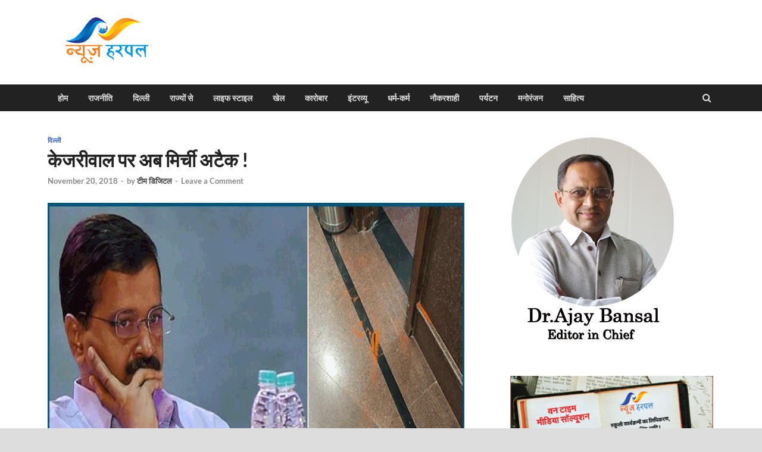

--- FILE ---
content_type: text/html; charset=UTF-8
request_url: https://www.newsharpal.in/chilli-attack-on-arvind-kejriwal/
body_size: 20429
content:
<!DOCTYPE html>
<html lang="en-US" itemscope itemtype="https://schema.org/BlogPosting">
<head>
<meta charset="UTF-8">
<meta name="viewport" content="width=device-width, initial-scale=1">
<link rel="profile" href="http://gmpg.org/xfn/11">

<title>केजरीवाल पर अब मिर्ची अटैक ! &#8211; News Harpal</title>
<meta name='robots' content='max-image-preview:large' />
<link rel='dns-prefetch' href='//static.addtoany.com' />
<link rel='dns-prefetch' href='//s.w.org' />
<link rel="alternate" type="application/rss+xml" title="News Harpal &raquo; Feed" href="https://www.newsharpal.in/feed/" />
<link rel="alternate" type="application/rss+xml" title="News Harpal &raquo; Comments Feed" href="https://www.newsharpal.in/comments/feed/" />
<link rel="alternate" type="application/rss+xml" title="News Harpal &raquo; केजरीवाल पर अब मिर्ची अटैक ! Comments Feed" href="https://www.newsharpal.in/chilli-attack-on-arvind-kejriwal/feed/" />
<script type="text/javascript">
window._wpemojiSettings = {"baseUrl":"https:\/\/s.w.org\/images\/core\/emoji\/14.0.0\/72x72\/","ext":".png","svgUrl":"https:\/\/s.w.org\/images\/core\/emoji\/14.0.0\/svg\/","svgExt":".svg","source":{"concatemoji":"https:\/\/www.newsharpal.in\/wp-includes\/js\/wp-emoji-release.min.js?ver=6.0.2"}};
/*! This file is auto-generated */
!function(e,a,t){var n,r,o,i=a.createElement("canvas"),p=i.getContext&&i.getContext("2d");function s(e,t){var a=String.fromCharCode,e=(p.clearRect(0,0,i.width,i.height),p.fillText(a.apply(this,e),0,0),i.toDataURL());return p.clearRect(0,0,i.width,i.height),p.fillText(a.apply(this,t),0,0),e===i.toDataURL()}function c(e){var t=a.createElement("script");t.src=e,t.defer=t.type="text/javascript",a.getElementsByTagName("head")[0].appendChild(t)}for(o=Array("flag","emoji"),t.supports={everything:!0,everythingExceptFlag:!0},r=0;r<o.length;r++)t.supports[o[r]]=function(e){if(!p||!p.fillText)return!1;switch(p.textBaseline="top",p.font="600 32px Arial",e){case"flag":return s([127987,65039,8205,9895,65039],[127987,65039,8203,9895,65039])?!1:!s([55356,56826,55356,56819],[55356,56826,8203,55356,56819])&&!s([55356,57332,56128,56423,56128,56418,56128,56421,56128,56430,56128,56423,56128,56447],[55356,57332,8203,56128,56423,8203,56128,56418,8203,56128,56421,8203,56128,56430,8203,56128,56423,8203,56128,56447]);case"emoji":return!s([129777,127995,8205,129778,127999],[129777,127995,8203,129778,127999])}return!1}(o[r]),t.supports.everything=t.supports.everything&&t.supports[o[r]],"flag"!==o[r]&&(t.supports.everythingExceptFlag=t.supports.everythingExceptFlag&&t.supports[o[r]]);t.supports.everythingExceptFlag=t.supports.everythingExceptFlag&&!t.supports.flag,t.DOMReady=!1,t.readyCallback=function(){t.DOMReady=!0},t.supports.everything||(n=function(){t.readyCallback()},a.addEventListener?(a.addEventListener("DOMContentLoaded",n,!1),e.addEventListener("load",n,!1)):(e.attachEvent("onload",n),a.attachEvent("onreadystatechange",function(){"complete"===a.readyState&&t.readyCallback()})),(e=t.source||{}).concatemoji?c(e.concatemoji):e.wpemoji&&e.twemoji&&(c(e.twemoji),c(e.wpemoji)))}(window,document,window._wpemojiSettings);
</script>
<style type="text/css">
img.wp-smiley,
img.emoji {
	display: inline !important;
	border: none !important;
	box-shadow: none !important;
	height: 1em !important;
	width: 1em !important;
	margin: 0 0.07em !important;
	vertical-align: -0.1em !important;
	background: none !important;
	padding: 0 !important;
}
</style>
	<link rel='stylesheet' id='wp-block-library-css'  href='https://www.newsharpal.in/wp-includes/css/dist/block-library/style.min.css?ver=6.0.2' type='text/css' media='all' />
<style id='wp-block-library-theme-inline-css' type='text/css'>
.wp-block-audio figcaption{color:#555;font-size:13px;text-align:center}.is-dark-theme .wp-block-audio figcaption{color:hsla(0,0%,100%,.65)}.wp-block-code{border:1px solid #ccc;border-radius:4px;font-family:Menlo,Consolas,monaco,monospace;padding:.8em 1em}.wp-block-embed figcaption{color:#555;font-size:13px;text-align:center}.is-dark-theme .wp-block-embed figcaption{color:hsla(0,0%,100%,.65)}.blocks-gallery-caption{color:#555;font-size:13px;text-align:center}.is-dark-theme .blocks-gallery-caption{color:hsla(0,0%,100%,.65)}.wp-block-image figcaption{color:#555;font-size:13px;text-align:center}.is-dark-theme .wp-block-image figcaption{color:hsla(0,0%,100%,.65)}.wp-block-pullquote{border-top:4px solid;border-bottom:4px solid;margin-bottom:1.75em;color:currentColor}.wp-block-pullquote__citation,.wp-block-pullquote cite,.wp-block-pullquote footer{color:currentColor;text-transform:uppercase;font-size:.8125em;font-style:normal}.wp-block-quote{border-left:.25em solid;margin:0 0 1.75em;padding-left:1em}.wp-block-quote cite,.wp-block-quote footer{color:currentColor;font-size:.8125em;position:relative;font-style:normal}.wp-block-quote.has-text-align-right{border-left:none;border-right:.25em solid;padding-left:0;padding-right:1em}.wp-block-quote.has-text-align-center{border:none;padding-left:0}.wp-block-quote.is-large,.wp-block-quote.is-style-large,.wp-block-quote.is-style-plain{border:none}.wp-block-search .wp-block-search__label{font-weight:700}:where(.wp-block-group.has-background){padding:1.25em 2.375em}.wp-block-separator.has-css-opacity{opacity:.4}.wp-block-separator{border:none;border-bottom:2px solid;margin-left:auto;margin-right:auto}.wp-block-separator.has-alpha-channel-opacity{opacity:1}.wp-block-separator:not(.is-style-wide):not(.is-style-dots){width:100px}.wp-block-separator.has-background:not(.is-style-dots){border-bottom:none;height:1px}.wp-block-separator.has-background:not(.is-style-wide):not(.is-style-dots){height:2px}.wp-block-table thead{border-bottom:3px solid}.wp-block-table tfoot{border-top:3px solid}.wp-block-table td,.wp-block-table th{padding:.5em;border:1px solid;word-break:normal}.wp-block-table figcaption{color:#555;font-size:13px;text-align:center}.is-dark-theme .wp-block-table figcaption{color:hsla(0,0%,100%,.65)}.wp-block-video figcaption{color:#555;font-size:13px;text-align:center}.is-dark-theme .wp-block-video figcaption{color:hsla(0,0%,100%,.65)}.wp-block-template-part.has-background{padding:1.25em 2.375em;margin-top:0;margin-bottom:0}
</style>
<style id='global-styles-inline-css' type='text/css'>
body{--wp--preset--color--black: #000000;--wp--preset--color--cyan-bluish-gray: #abb8c3;--wp--preset--color--white: #ffffff;--wp--preset--color--pale-pink: #f78da7;--wp--preset--color--vivid-red: #cf2e2e;--wp--preset--color--luminous-vivid-orange: #ff6900;--wp--preset--color--luminous-vivid-amber: #fcb900;--wp--preset--color--light-green-cyan: #7bdcb5;--wp--preset--color--vivid-green-cyan: #00d084;--wp--preset--color--pale-cyan-blue: #8ed1fc;--wp--preset--color--vivid-cyan-blue: #0693e3;--wp--preset--color--vivid-purple: #9b51e0;--wp--preset--gradient--vivid-cyan-blue-to-vivid-purple: linear-gradient(135deg,rgba(6,147,227,1) 0%,rgb(155,81,224) 100%);--wp--preset--gradient--light-green-cyan-to-vivid-green-cyan: linear-gradient(135deg,rgb(122,220,180) 0%,rgb(0,208,130) 100%);--wp--preset--gradient--luminous-vivid-amber-to-luminous-vivid-orange: linear-gradient(135deg,rgba(252,185,0,1) 0%,rgba(255,105,0,1) 100%);--wp--preset--gradient--luminous-vivid-orange-to-vivid-red: linear-gradient(135deg,rgba(255,105,0,1) 0%,rgb(207,46,46) 100%);--wp--preset--gradient--very-light-gray-to-cyan-bluish-gray: linear-gradient(135deg,rgb(238,238,238) 0%,rgb(169,184,195) 100%);--wp--preset--gradient--cool-to-warm-spectrum: linear-gradient(135deg,rgb(74,234,220) 0%,rgb(151,120,209) 20%,rgb(207,42,186) 40%,rgb(238,44,130) 60%,rgb(251,105,98) 80%,rgb(254,248,76) 100%);--wp--preset--gradient--blush-light-purple: linear-gradient(135deg,rgb(255,206,236) 0%,rgb(152,150,240) 100%);--wp--preset--gradient--blush-bordeaux: linear-gradient(135deg,rgb(254,205,165) 0%,rgb(254,45,45) 50%,rgb(107,0,62) 100%);--wp--preset--gradient--luminous-dusk: linear-gradient(135deg,rgb(255,203,112) 0%,rgb(199,81,192) 50%,rgb(65,88,208) 100%);--wp--preset--gradient--pale-ocean: linear-gradient(135deg,rgb(255,245,203) 0%,rgb(182,227,212) 50%,rgb(51,167,181) 100%);--wp--preset--gradient--electric-grass: linear-gradient(135deg,rgb(202,248,128) 0%,rgb(113,206,126) 100%);--wp--preset--gradient--midnight: linear-gradient(135deg,rgb(2,3,129) 0%,rgb(40,116,252) 100%);--wp--preset--duotone--dark-grayscale: url('#wp-duotone-dark-grayscale');--wp--preset--duotone--grayscale: url('#wp-duotone-grayscale');--wp--preset--duotone--purple-yellow: url('#wp-duotone-purple-yellow');--wp--preset--duotone--blue-red: url('#wp-duotone-blue-red');--wp--preset--duotone--midnight: url('#wp-duotone-midnight');--wp--preset--duotone--magenta-yellow: url('#wp-duotone-magenta-yellow');--wp--preset--duotone--purple-green: url('#wp-duotone-purple-green');--wp--preset--duotone--blue-orange: url('#wp-duotone-blue-orange');--wp--preset--font-size--small: 13px;--wp--preset--font-size--medium: 20px;--wp--preset--font-size--large: 36px;--wp--preset--font-size--x-large: 42px;}.has-black-color{color: var(--wp--preset--color--black) !important;}.has-cyan-bluish-gray-color{color: var(--wp--preset--color--cyan-bluish-gray) !important;}.has-white-color{color: var(--wp--preset--color--white) !important;}.has-pale-pink-color{color: var(--wp--preset--color--pale-pink) !important;}.has-vivid-red-color{color: var(--wp--preset--color--vivid-red) !important;}.has-luminous-vivid-orange-color{color: var(--wp--preset--color--luminous-vivid-orange) !important;}.has-luminous-vivid-amber-color{color: var(--wp--preset--color--luminous-vivid-amber) !important;}.has-light-green-cyan-color{color: var(--wp--preset--color--light-green-cyan) !important;}.has-vivid-green-cyan-color{color: var(--wp--preset--color--vivid-green-cyan) !important;}.has-pale-cyan-blue-color{color: var(--wp--preset--color--pale-cyan-blue) !important;}.has-vivid-cyan-blue-color{color: var(--wp--preset--color--vivid-cyan-blue) !important;}.has-vivid-purple-color{color: var(--wp--preset--color--vivid-purple) !important;}.has-black-background-color{background-color: var(--wp--preset--color--black) !important;}.has-cyan-bluish-gray-background-color{background-color: var(--wp--preset--color--cyan-bluish-gray) !important;}.has-white-background-color{background-color: var(--wp--preset--color--white) !important;}.has-pale-pink-background-color{background-color: var(--wp--preset--color--pale-pink) !important;}.has-vivid-red-background-color{background-color: var(--wp--preset--color--vivid-red) !important;}.has-luminous-vivid-orange-background-color{background-color: var(--wp--preset--color--luminous-vivid-orange) !important;}.has-luminous-vivid-amber-background-color{background-color: var(--wp--preset--color--luminous-vivid-amber) !important;}.has-light-green-cyan-background-color{background-color: var(--wp--preset--color--light-green-cyan) !important;}.has-vivid-green-cyan-background-color{background-color: var(--wp--preset--color--vivid-green-cyan) !important;}.has-pale-cyan-blue-background-color{background-color: var(--wp--preset--color--pale-cyan-blue) !important;}.has-vivid-cyan-blue-background-color{background-color: var(--wp--preset--color--vivid-cyan-blue) !important;}.has-vivid-purple-background-color{background-color: var(--wp--preset--color--vivid-purple) !important;}.has-black-border-color{border-color: var(--wp--preset--color--black) !important;}.has-cyan-bluish-gray-border-color{border-color: var(--wp--preset--color--cyan-bluish-gray) !important;}.has-white-border-color{border-color: var(--wp--preset--color--white) !important;}.has-pale-pink-border-color{border-color: var(--wp--preset--color--pale-pink) !important;}.has-vivid-red-border-color{border-color: var(--wp--preset--color--vivid-red) !important;}.has-luminous-vivid-orange-border-color{border-color: var(--wp--preset--color--luminous-vivid-orange) !important;}.has-luminous-vivid-amber-border-color{border-color: var(--wp--preset--color--luminous-vivid-amber) !important;}.has-light-green-cyan-border-color{border-color: var(--wp--preset--color--light-green-cyan) !important;}.has-vivid-green-cyan-border-color{border-color: var(--wp--preset--color--vivid-green-cyan) !important;}.has-pale-cyan-blue-border-color{border-color: var(--wp--preset--color--pale-cyan-blue) !important;}.has-vivid-cyan-blue-border-color{border-color: var(--wp--preset--color--vivid-cyan-blue) !important;}.has-vivid-purple-border-color{border-color: var(--wp--preset--color--vivid-purple) !important;}.has-vivid-cyan-blue-to-vivid-purple-gradient-background{background: var(--wp--preset--gradient--vivid-cyan-blue-to-vivid-purple) !important;}.has-light-green-cyan-to-vivid-green-cyan-gradient-background{background: var(--wp--preset--gradient--light-green-cyan-to-vivid-green-cyan) !important;}.has-luminous-vivid-amber-to-luminous-vivid-orange-gradient-background{background: var(--wp--preset--gradient--luminous-vivid-amber-to-luminous-vivid-orange) !important;}.has-luminous-vivid-orange-to-vivid-red-gradient-background{background: var(--wp--preset--gradient--luminous-vivid-orange-to-vivid-red) !important;}.has-very-light-gray-to-cyan-bluish-gray-gradient-background{background: var(--wp--preset--gradient--very-light-gray-to-cyan-bluish-gray) !important;}.has-cool-to-warm-spectrum-gradient-background{background: var(--wp--preset--gradient--cool-to-warm-spectrum) !important;}.has-blush-light-purple-gradient-background{background: var(--wp--preset--gradient--blush-light-purple) !important;}.has-blush-bordeaux-gradient-background{background: var(--wp--preset--gradient--blush-bordeaux) !important;}.has-luminous-dusk-gradient-background{background: var(--wp--preset--gradient--luminous-dusk) !important;}.has-pale-ocean-gradient-background{background: var(--wp--preset--gradient--pale-ocean) !important;}.has-electric-grass-gradient-background{background: var(--wp--preset--gradient--electric-grass) !important;}.has-midnight-gradient-background{background: var(--wp--preset--gradient--midnight) !important;}.has-small-font-size{font-size: var(--wp--preset--font-size--small) !important;}.has-medium-font-size{font-size: var(--wp--preset--font-size--medium) !important;}.has-large-font-size{font-size: var(--wp--preset--font-size--large) !important;}.has-x-large-font-size{font-size: var(--wp--preset--font-size--x-large) !important;}
</style>
<link rel='stylesheet' id='contact-form-7-css'  href='https://www.newsharpal.in/wp-content/plugins/contact-form-7/includes/css/styles.css?ver=5.6.3' type='text/css' media='all' />
<link rel='stylesheet' id='hitmag-fonts-css'  href='https://www.newsharpal.in/wp-content/themes/hitmag/css/fonts.css' type='text/css' media='all' />
<link rel='stylesheet' id='hitmag-font-awesome-css'  href='https://www.newsharpal.in/wp-content/themes/hitmag/css/font-awesome.min.css?ver=4.7.0' type='text/css' media='all' />
<link rel='stylesheet' id='hitmag-style-css'  href='https://www.newsharpal.in/wp-content/themes/hitmag/style.css?ver=6.0.2' type='text/css' media='all' />
<link rel='stylesheet' id='jquery-magnific-popup-css'  href='https://www.newsharpal.in/wp-content/themes/hitmag/css/magnific-popup.css?ver=6.0.2' type='text/css' media='all' />
<style id='akismet-widget-style-inline-css' type='text/css'>

			.a-stats {
				--akismet-color-mid-green: #357b49;
				--akismet-color-white: #fff;
				--akismet-color-light-grey: #f6f7f7;

				max-width: 350px;
				width: auto;
			}

			.a-stats * {
				all: unset;
				box-sizing: border-box;
			}

			.a-stats strong {
				font-weight: 600;
			}

			.a-stats a.a-stats__link,
			.a-stats a.a-stats__link:visited,
			.a-stats a.a-stats__link:active {
				background: var(--akismet-color-mid-green);
				border: none;
				box-shadow: none;
				border-radius: 8px;
				color: var(--akismet-color-white);
				cursor: pointer;
				display: block;
				font-family: -apple-system, BlinkMacSystemFont, 'Segoe UI', 'Roboto', 'Oxygen-Sans', 'Ubuntu', 'Cantarell', 'Helvetica Neue', sans-serif;
				font-weight: 500;
				padding: 12px;
				text-align: center;
				text-decoration: none;
				transition: all 0.2s ease;
			}

			/* Extra specificity to deal with TwentyTwentyOne focus style */
			.widget .a-stats a.a-stats__link:focus {
				background: var(--akismet-color-mid-green);
				color: var(--akismet-color-white);
				text-decoration: none;
			}

			.a-stats a.a-stats__link:hover {
				filter: brightness(110%);
				box-shadow: 0 4px 12px rgba(0, 0, 0, 0.06), 0 0 2px rgba(0, 0, 0, 0.16);
			}

			.a-stats .count {
				color: var(--akismet-color-white);
				display: block;
				font-size: 1.5em;
				line-height: 1.4;
				padding: 0 13px;
				white-space: nowrap;
			}
		
</style>
<link rel='stylesheet' id='addtoany-css'  href='https://www.newsharpal.in/wp-content/plugins/add-to-any/addtoany.min.css?ver=1.16' type='text/css' media='all' />
<script type='text/javascript' id='addtoany-core-js-before'>
window.a2a_config=window.a2a_config||{};a2a_config.callbacks=[];a2a_config.overlays=[];a2a_config.templates={};
</script>
<script type='text/javascript' defer src='https://static.addtoany.com/menu/page.js' id='addtoany-core-js'></script>
<script type='text/javascript' src='https://www.newsharpal.in/wp-includes/js/jquery/jquery.min.js?ver=3.6.0' id='jquery-core-js'></script>
<script type='text/javascript' src='https://www.newsharpal.in/wp-includes/js/jquery/jquery-migrate.min.js?ver=3.3.2' id='jquery-migrate-js'></script>
<script type='text/javascript' defer src='https://www.newsharpal.in/wp-content/plugins/add-to-any/addtoany.min.js?ver=1.1' id='addtoany-jquery-js'></script>
<!--[if lt IE 9]>
<script type='text/javascript' src='https://www.newsharpal.in/wp-content/themes/hitmag/js/html5shiv.min.js?ver=6.0.2' id='html5shiv-js'></script>
<![endif]-->

<!-- OG: 3.3.5 --><link rel="image_src" href="https://www.newsharpal.in/wp-content/uploads/2018/11/kejriwal.gif"><meta name="msapplication-TileImage" content="https://www.newsharpal.in/wp-content/uploads/2018/11/kejriwal.gif">
<meta property="og:image" content="https://www.newsharpal.in/wp-content/uploads/2018/11/kejriwal.gif"><meta property="og:image:secure_url" content="https://www.newsharpal.in/wp-content/uploads/2018/11/kejriwal.gif"><meta property="og:image:width" content="700"><meta property="og:image:height" content="450"><meta property="og:image:alt" content="kejriwal"><meta property="og:image:type" content="image/gif"><meta property="og:description" content="नई दिल्ली। दिल्ली के मुख्यमंत्री अरविंद केजरीवाल पर दिल्ली सचिवालय में मिर्च पाउडर से हमला हुआ है। जानकारी के मुताबिक, जिस दौरान केजरीवाल अपने चेंबर से बाहर निकल रहे थे, तभी एक अज्ञात शख्स ने उनकी आंखोंं में मिर्च पाउडर डाल दिया। मौके पर पहुंची पुलिस ने शख्स को हिरासत में ले लिया है। हमलावर..."><meta property="og:type" content="article"><meta property="og:locale" content="en_US"><meta property="og:site_name" content="News Harpal"><meta property="og:title" content="केजरीवाल पर अब मिर्ची अटैक !"><meta property="og:url" content="https://www.newsharpal.in/chilli-attack-on-arvind-kejriwal/"><meta property="og:updated_time" content="2018-11-20T16:57:28+05:30">
<meta property="article:tag" content="arvind kejriwal"><meta property="article:tag" content="chili attack"><meta property="article:published_time" content="2018-11-20T11:27:28+00:00"><meta property="article:modified_time" content="2018-11-20T11:27:28+00:00"><meta property="article:section" content="दिल्ली"><meta property="article:author:first_name" content="टीम"><meta property="article:author:last_name" content="डिजिटल"><meta property="article:author:username" content="टीम डिजिटल">
<meta property="twitter:partner" content="ogwp"><meta property="twitter:card" content="summary_large_image"><meta property="twitter:image" content="https://www.newsharpal.in/wp-content/uploads/2018/11/kejriwal.gif"><meta property="twitter:image:alt" content="kejriwal"><meta property="twitter:title" content="केजरीवाल पर अब मिर्ची अटैक !"><meta property="twitter:description" content="नई दिल्ली। दिल्ली के मुख्यमंत्री अरविंद केजरीवाल पर दिल्ली सचिवालय में मिर्च पाउडर से हमला हुआ है। जानकारी के मुताबिक, जिस दौरान केजरीवाल अपने चेंबर से बाहर निकल रहे थे, तभी एक अज्ञात शख्स ने उनकी..."><meta property="twitter:url" content="https://www.newsharpal.in/chilli-attack-on-arvind-kejriwal/"><meta property="twitter:label1" content="Reading time"><meta property="twitter:data1" content="1 minute">
<meta itemprop="image" content="https://www.newsharpal.in/wp-content/uploads/2018/11/kejriwal.gif"><meta itemprop="name" content="केजरीवाल पर अब मिर्ची अटैक !"><meta itemprop="description" content="नई दिल्ली। दिल्ली के मुख्यमंत्री अरविंद केजरीवाल पर दिल्ली सचिवालय में मिर्च पाउडर से हमला हुआ है। जानकारी के मुताबिक, जिस दौरान केजरीवाल अपने चेंबर से बाहर निकल रहे थे, तभी एक अज्ञात शख्स ने उनकी आंखोंं में मिर्च पाउडर डाल दिया। मौके पर पहुंची पुलिस ने शख्स को हिरासत में ले लिया है। हमलावर..."><meta itemprop="datePublished" content="2018-11-20"><meta itemprop="dateModified" content="2018-11-20T11:27:28+00:00">
<meta property="profile:first_name" content="टीम"><meta property="profile:last_name" content="डिजिटल"><meta property="profile:username" content="टीम डिजिटल">
<!-- /OG -->

<link rel="https://api.w.org/" href="https://www.newsharpal.in/wp-json/" /><link rel="alternate" type="application/json" href="https://www.newsharpal.in/wp-json/wp/v2/posts/8085" /><link rel="EditURI" type="application/rsd+xml" title="RSD" href="https://www.newsharpal.in/xmlrpc.php?rsd" />
<link rel="wlwmanifest" type="application/wlwmanifest+xml" href="https://www.newsharpal.in/wp-includes/wlwmanifest.xml" /> 
<meta name="generator" content="WordPress 6.0.2" />
<link rel="canonical" href="https://www.newsharpal.in/chilli-attack-on-arvind-kejriwal/" />
<link rel='shortlink' href='https://www.newsharpal.in/?p=8085' />
<link rel="alternate" type="application/json+oembed" href="https://www.newsharpal.in/wp-json/oembed/1.0/embed?url=https%3A%2F%2Fwww.newsharpal.in%2Fchilli-attack-on-arvind-kejriwal%2F" />
<link rel="alternate" type="text/xml+oembed" href="https://www.newsharpal.in/wp-json/oembed/1.0/embed?url=https%3A%2F%2Fwww.newsharpal.in%2Fchilli-attack-on-arvind-kejriwal%2F&#038;format=xml" />
		<style type="text/css">
			
			button,
			input[type="button"],
			input[type="reset"],
			input[type="submit"] {
				background: #3763d3;
			}

            .th-readmore {
                background: #3763d3;
            }           

            a:hover {
                color: #3763d3;
            } 

            .main-navigation a:hover {
                background-color: #3763d3;
            }

            .main-navigation .current_page_item > a,
            .main-navigation .current-menu-item > a,
            .main-navigation .current_page_ancestor > a,
            .main-navigation .current-menu-ancestor > a {
                background-color: #3763d3;
            }

            #main-nav-button:hover {
                background-color: #3763d3;
            }

            .post-navigation .post-title:hover {
                color: #3763d3;
            }

            .top-navigation a:hover {
                color: #3763d3;
            }

            .top-navigation ul ul a:hover {
                background: #3763d3;
            }

            #top-nav-button:hover {
                color: #3763d3;
            }

            .responsive-mainnav li a:hover,
            .responsive-topnav li a:hover {
                background: #3763d3;
            }

            #hm-search-form .search-form .search-submit {
                background-color: #3763d3;
            }

            .nav-links .current {
                background: #3763d3;
            }

            .is-style-hitmag-widget-title,
            .elementor-widget-container h5,
            .widgettitle,
            .widget-title {
                border-bottom: 2px solid #3763d3;
            }

            .footer-widget-title {
                border-bottom: 2px solid #3763d3;
            }

            .widget-area a:hover {
                color: #3763d3;
            }

            .footer-widget-area .widget a:hover {
                color: #3763d3;
            }

            .site-info a:hover {
                color: #3763d3;
            }

            .wp-block-search .wp-block-search__button,
            .search-form .search-submit {
                background: #3763d3;
            }

            .hmb-entry-title a:hover {
                color: #3763d3;
            }

            .hmb-entry-meta a:hover,
            .hms-meta a:hover {
                color: #3763d3;
            }

            .hms-title a:hover {
                color: #3763d3;
            }

            .hmw-grid-post .post-title a:hover {
                color: #3763d3;
            }

            .footer-widget-area .hmw-grid-post .post-title a:hover,
            .footer-widget-area .hmb-entry-title a:hover,
            .footer-widget-area .hms-title a:hover {
                color: #3763d3;
            }

            .hm-tabs-wdt .ui-state-active {
                border-bottom: 2px solid #3763d3;
            }

            a.hm-viewall {
                background: #3763d3;
            }

            #hitmag-tags a,
            .widget_tag_cloud .tagcloud a {
                background: #3763d3;
            }

            .site-title a {
                color: #3763d3;
            }

            .hitmag-post .entry-title a:hover {
                color: #3763d3;
            }

            .hitmag-post .entry-meta a:hover {
                color: #3763d3;
            }

            .cat-links a {
                color: #3763d3;
            }

            .hitmag-single .entry-meta a:hover {
                color: #3763d3;
            }

            .hitmag-single .author a:hover {
                color: #3763d3;
            }

            .hm-author-content .author-posts-link {
                color: #3763d3;
            }

            .hm-tags-links a:hover {
                background: #3763d3;
            }

            .hm-tagged {
                background: #3763d3;
            }

            .hm-edit-link a.post-edit-link {
                background: #3763d3;
            }

            .arc-page-title {
                border-bottom: 2px solid #3763d3;
            }

            .srch-page-title {
                border-bottom: 2px solid #3763d3;
            }

            .hm-slider-details .cat-links {
                background: #3763d3;
            }

            .hm-rel-post .post-title a:hover {
                color: #3763d3;
            }

            .comment-author a {
                color: #3763d3;
            }

            .comment-metadata a:hover,
            .comment-metadata a:focus,
            .pingback .comment-edit-link:hover,
            .pingback .comment-edit-link:focus {
                color: #3763d3;
            }

            .comment-reply-link:hover,
            .comment-reply-link:focus {
                background: #3763d3;
            }

            .required {
                color: #3763d3;
            }

            blockquote {
                border-left: 3px solid #3763d3;
            }

            .comment-reply-title small a:before {
                color: #3763d3;
            }
            
            .woocommerce ul.products li.product h3:hover,
            .woocommerce-widget-area ul li a:hover,
            .woocommerce-loop-product__title:hover {
                color: #3763d3;
            }

            .woocommerce-product-search input[type="submit"],
            .woocommerce #respond input#submit, 
            .woocommerce a.button, 
            .woocommerce button.button, 
            .woocommerce input.button,
            .woocommerce nav.woocommerce-pagination ul li a:focus,
            .woocommerce nav.woocommerce-pagination ul li a:hover,
            .woocommerce nav.woocommerce-pagination ul li span.current,
            .woocommerce span.onsale,
            .woocommerce-widget-area .widget-title,
            .woocommerce #respond input#submit.alt,
            .woocommerce a.button.alt,
            .woocommerce button.button.alt,
            .woocommerce input.button.alt {
                background: #3763d3;
            }
            
            .wp-block-quote,
            .wp-block-quote:not(.is-large):not(.is-style-large) {
                border-left: 3px solid #3763d3;
            }		</style>
	<link rel="pingback" href="https://www.newsharpal.in/xmlrpc.php">	<style type="text/css">

			.site-title a,
		.site-description {
			position: absolute;
			clip: rect(1px, 1px, 1px, 1px);
		}

	
	</style>
	<link rel="icon" href="https://www.newsharpal.in/wp-content/uploads/2017/10/cropped-news-harpal-logo-32x32.png" sizes="32x32" />
<link rel="icon" href="https://www.newsharpal.in/wp-content/uploads/2017/10/cropped-news-harpal-logo-192x192.png" sizes="192x192" />
<link rel="apple-touch-icon" href="https://www.newsharpal.in/wp-content/uploads/2017/10/cropped-news-harpal-logo-180x180.png" />
<meta name="msapplication-TileImage" content="https://www.newsharpal.in/wp-content/uploads/2017/10/cropped-news-harpal-logo-270x270.png" />
<style id="kirki-inline-styles"></style></head>

<body class="post-template-default single single-post postid-8085 single-format-standard wp-custom-logo wp-embed-responsive hitmag-full-width group-blog th-right-sidebar">

<svg xmlns="http://www.w3.org/2000/svg" viewBox="0 0 0 0" width="0" height="0" focusable="false" role="none" style="visibility: hidden; position: absolute; left: -9999px; overflow: hidden;" ><defs><filter id="wp-duotone-dark-grayscale"><feColorMatrix color-interpolation-filters="sRGB" type="matrix" values=" .299 .587 .114 0 0 .299 .587 .114 0 0 .299 .587 .114 0 0 .299 .587 .114 0 0 " /><feComponentTransfer color-interpolation-filters="sRGB" ><feFuncR type="table" tableValues="0 0.49803921568627" /><feFuncG type="table" tableValues="0 0.49803921568627" /><feFuncB type="table" tableValues="0 0.49803921568627" /><feFuncA type="table" tableValues="1 1" /></feComponentTransfer><feComposite in2="SourceGraphic" operator="in" /></filter></defs></svg><svg xmlns="http://www.w3.org/2000/svg" viewBox="0 0 0 0" width="0" height="0" focusable="false" role="none" style="visibility: hidden; position: absolute; left: -9999px; overflow: hidden;" ><defs><filter id="wp-duotone-grayscale"><feColorMatrix color-interpolation-filters="sRGB" type="matrix" values=" .299 .587 .114 0 0 .299 .587 .114 0 0 .299 .587 .114 0 0 .299 .587 .114 0 0 " /><feComponentTransfer color-interpolation-filters="sRGB" ><feFuncR type="table" tableValues="0 1" /><feFuncG type="table" tableValues="0 1" /><feFuncB type="table" tableValues="0 1" /><feFuncA type="table" tableValues="1 1" /></feComponentTransfer><feComposite in2="SourceGraphic" operator="in" /></filter></defs></svg><svg xmlns="http://www.w3.org/2000/svg" viewBox="0 0 0 0" width="0" height="0" focusable="false" role="none" style="visibility: hidden; position: absolute; left: -9999px; overflow: hidden;" ><defs><filter id="wp-duotone-purple-yellow"><feColorMatrix color-interpolation-filters="sRGB" type="matrix" values=" .299 .587 .114 0 0 .299 .587 .114 0 0 .299 .587 .114 0 0 .299 .587 .114 0 0 " /><feComponentTransfer color-interpolation-filters="sRGB" ><feFuncR type="table" tableValues="0.54901960784314 0.98823529411765" /><feFuncG type="table" tableValues="0 1" /><feFuncB type="table" tableValues="0.71764705882353 0.25490196078431" /><feFuncA type="table" tableValues="1 1" /></feComponentTransfer><feComposite in2="SourceGraphic" operator="in" /></filter></defs></svg><svg xmlns="http://www.w3.org/2000/svg" viewBox="0 0 0 0" width="0" height="0" focusable="false" role="none" style="visibility: hidden; position: absolute; left: -9999px; overflow: hidden;" ><defs><filter id="wp-duotone-blue-red"><feColorMatrix color-interpolation-filters="sRGB" type="matrix" values=" .299 .587 .114 0 0 .299 .587 .114 0 0 .299 .587 .114 0 0 .299 .587 .114 0 0 " /><feComponentTransfer color-interpolation-filters="sRGB" ><feFuncR type="table" tableValues="0 1" /><feFuncG type="table" tableValues="0 0.27843137254902" /><feFuncB type="table" tableValues="0.5921568627451 0.27843137254902" /><feFuncA type="table" tableValues="1 1" /></feComponentTransfer><feComposite in2="SourceGraphic" operator="in" /></filter></defs></svg><svg xmlns="http://www.w3.org/2000/svg" viewBox="0 0 0 0" width="0" height="0" focusable="false" role="none" style="visibility: hidden; position: absolute; left: -9999px; overflow: hidden;" ><defs><filter id="wp-duotone-midnight"><feColorMatrix color-interpolation-filters="sRGB" type="matrix" values=" .299 .587 .114 0 0 .299 .587 .114 0 0 .299 .587 .114 0 0 .299 .587 .114 0 0 " /><feComponentTransfer color-interpolation-filters="sRGB" ><feFuncR type="table" tableValues="0 0" /><feFuncG type="table" tableValues="0 0.64705882352941" /><feFuncB type="table" tableValues="0 1" /><feFuncA type="table" tableValues="1 1" /></feComponentTransfer><feComposite in2="SourceGraphic" operator="in" /></filter></defs></svg><svg xmlns="http://www.w3.org/2000/svg" viewBox="0 0 0 0" width="0" height="0" focusable="false" role="none" style="visibility: hidden; position: absolute; left: -9999px; overflow: hidden;" ><defs><filter id="wp-duotone-magenta-yellow"><feColorMatrix color-interpolation-filters="sRGB" type="matrix" values=" .299 .587 .114 0 0 .299 .587 .114 0 0 .299 .587 .114 0 0 .299 .587 .114 0 0 " /><feComponentTransfer color-interpolation-filters="sRGB" ><feFuncR type="table" tableValues="0.78039215686275 1" /><feFuncG type="table" tableValues="0 0.94901960784314" /><feFuncB type="table" tableValues="0.35294117647059 0.47058823529412" /><feFuncA type="table" tableValues="1 1" /></feComponentTransfer><feComposite in2="SourceGraphic" operator="in" /></filter></defs></svg><svg xmlns="http://www.w3.org/2000/svg" viewBox="0 0 0 0" width="0" height="0" focusable="false" role="none" style="visibility: hidden; position: absolute; left: -9999px; overflow: hidden;" ><defs><filter id="wp-duotone-purple-green"><feColorMatrix color-interpolation-filters="sRGB" type="matrix" values=" .299 .587 .114 0 0 .299 .587 .114 0 0 .299 .587 .114 0 0 .299 .587 .114 0 0 " /><feComponentTransfer color-interpolation-filters="sRGB" ><feFuncR type="table" tableValues="0.65098039215686 0.40392156862745" /><feFuncG type="table" tableValues="0 1" /><feFuncB type="table" tableValues="0.44705882352941 0.4" /><feFuncA type="table" tableValues="1 1" /></feComponentTransfer><feComposite in2="SourceGraphic" operator="in" /></filter></defs></svg><svg xmlns="http://www.w3.org/2000/svg" viewBox="0 0 0 0" width="0" height="0" focusable="false" role="none" style="visibility: hidden; position: absolute; left: -9999px; overflow: hidden;" ><defs><filter id="wp-duotone-blue-orange"><feColorMatrix color-interpolation-filters="sRGB" type="matrix" values=" .299 .587 .114 0 0 .299 .587 .114 0 0 .299 .587 .114 0 0 .299 .587 .114 0 0 " /><feComponentTransfer color-interpolation-filters="sRGB" ><feFuncR type="table" tableValues="0.098039215686275 1" /><feFuncG type="table" tableValues="0 0.66274509803922" /><feFuncB type="table" tableValues="0.84705882352941 0.41960784313725" /><feFuncA type="table" tableValues="1 1" /></feComponentTransfer><feComposite in2="SourceGraphic" operator="in" /></filter></defs></svg>

<div id="page" class="site hitmag-wrapper">
	<a class="skip-link screen-reader-text" href="#content">Skip to content</a>

	
	<header id="masthead" class="site-header" role="banner">

		
		
		<div class="header-main-area ">
			<div class="hm-container">
			<div class="site-branding">
				<div class="site-branding-content">
					<div class="hm-logo">
						<a href="https://www.newsharpal.in/" class="custom-logo-link" rel="home"><img width="185" height="80" src="https://www.newsharpal.in/wp-content/uploads/2017/10/news-harpal-logo.png" class="custom-logo" alt="News Harpall" /></a>					</div><!-- .hm-logo -->

					<div class="hm-site-title">
													<p class="site-title"><a href="https://www.newsharpal.in/" rel="home">News Harpal</a></p>
													<p class="site-description">Harpal ki khabar</p>
											</div><!-- .hm-site-title -->
				</div><!-- .site-branding-content -->
			</div><!-- .site-branding -->

			
						</div><!-- .hm-container -->
		</div><!-- .header-main-area -->

		
		<div class="hm-nav-container">
			<nav id="site-navigation" class="main-navigation" role="navigation">
				<div class="hm-container">
					<div class="menu-mainn-container"><ul id="primary-menu" class="menu"><li id="menu-item-23217" class="menu-item menu-item-type-custom menu-item-object-custom menu-item-home menu-item-23217"><a href="https://www.newsharpal.in/">होम</a></li>
<li id="menu-item-17" class="menu-item menu-item-type-taxonomy menu-item-object-category menu-item-17"><a href="https://www.newsharpal.in/category/politics/">राजनीति</a></li>
<li id="menu-item-12" class="menu-item menu-item-type-taxonomy menu-item-object-category current-post-ancestor current-menu-parent current-post-parent menu-item-12"><a href="https://www.newsharpal.in/category/delhi/">दिल्ली</a></li>
<li id="menu-item-18" class="menu-item menu-item-type-taxonomy menu-item-object-category menu-item-18"><a href="https://www.newsharpal.in/category/state/">राज्यों से</a></li>
<li id="menu-item-19" class="menu-item menu-item-type-taxonomy menu-item-object-category menu-item-19"><a href="https://www.newsharpal.in/category/lifestyle/">लाइफ स्टाइल</a></li>
<li id="menu-item-11" class="menu-item menu-item-type-taxonomy menu-item-object-category menu-item-11"><a href="https://www.newsharpal.in/category/sports/">खेल</a></li>
<li id="menu-item-10" class="menu-item menu-item-type-taxonomy menu-item-object-category menu-item-10"><a href="https://www.newsharpal.in/category/business/">कारोबार</a></li>
<li id="menu-item-9" class="menu-item menu-item-type-taxonomy menu-item-object-category menu-item-9"><a href="https://www.newsharpal.in/category/interview/">इंटरव्यू</a></li>
<li id="menu-item-13" class="menu-item menu-item-type-taxonomy menu-item-object-category menu-item-13"><a href="https://www.newsharpal.in/category/dharma-karma/">धर्म-कर्म</a></li>
<li id="menu-item-14" class="menu-item menu-item-type-taxonomy menu-item-object-category menu-item-14"><a href="https://www.newsharpal.in/category/bureaucracy/">नौकरशाही</a></li>
<li id="menu-item-15" class="menu-item menu-item-type-taxonomy menu-item-object-category menu-item-15"><a href="https://www.newsharpal.in/category/tourism/">पर्यटन</a></li>
<li id="menu-item-16" class="menu-item menu-item-type-taxonomy menu-item-object-category menu-item-16"><a href="https://www.newsharpal.in/category/entertainment/">मनोरंजन</a></li>
<li id="menu-item-20" class="menu-item menu-item-type-taxonomy menu-item-object-category menu-item-20"><a href="https://www.newsharpal.in/category/literature/">साहित्य</a></li>
</ul></div>					
											<div class="hm-search-button-icon"></div>
						<div class="hm-search-box-container">
							<div class="hm-search-box">
								<form role="search" method="get" class="search-form" action="https://www.newsharpal.in/">
				<label>
					<span class="screen-reader-text">Search for:</span>
					<input type="search" class="search-field" placeholder="Search &hellip;" value="" name="s" />
				</label>
				<input type="submit" class="search-submit" value="Search" />
			</form>							</div><!-- th-search-box -->
						</div><!-- .th-search-box-container -->
									</div><!-- .hm-container -->
			</nav><!-- #site-navigation -->
			<div class="hm-nwrap">
				<a href="#" class="navbutton" id="main-nav-button">Main Menu</a>
			</div>
			<div class="responsive-mainnav"></div>
		</div><!-- .hm-nav-container -->

		
	</header><!-- #masthead -->

	
	<div id="content" class="site-content">
		<div class="hm-container">
	
	<div id="primary" class="content-area">
		<main id="main" class="site-main" role="main">

		
<article id="post-8085" class="hitmag-single post-8085 post type-post status-publish format-standard has-post-thumbnail hentry category-delhi tag-arvind-kejriwal tag-chili-attack">

	
	<header class="entry-header">
		<div class="cat-links"><a href="https://www.newsharpal.in/category/delhi/" rel="category tag">दिल्ली</a></div><h1 class="entry-title">केजरीवाल पर अब मिर्ची अटैक !</h1>		<div class="entry-meta">
			<span class="posted-on"><a href="https://www.newsharpal.in/chilli-attack-on-arvind-kejriwal/" rel="bookmark"><time class="entry-date published updated" datetime="2018-11-20T16:57:28+05:30">November 20, 2018</time></a></span><span class="meta-sep"> - </span><span class="byline"> by <span class="author vcard"><a class="url fn n" href="https://www.newsharpal.in/author/harpaladmin/">टीम डिजिटल</a></span></span><span class="meta-sep"> - </span><span class="comments-link"><a href="https://www.newsharpal.in/chilli-attack-on-arvind-kejriwal/#respond">Leave a Comment</a></span>		</div><!-- .entry-meta -->
		
	</header><!-- .entry-header -->
	
	
	
	<div class="entry-content">
		<p><a href="https://www.newsharpal.in/wp-content/uploads/2018/11/kejriwal.gif"><img class="alignnone size-full wp-image-8086" src="https://www.newsharpal.in/wp-content/uploads/2018/11/kejriwal.gif" alt="" width="700" height="450" /></a></p>
<p><strong>नई दिल्ली।</strong> दिल्ली के मुख्यमंत्री अरविंद केजरीवाल पर दिल्ली सचिवालय में मिर्च पाउडर से हमला हुआ है। जानकारी के मुताबिक, जिस दौरान केजरीवाल अपने चेंबर से बाहर निकल रहे थे, तभी एक अज्ञात शख्स ने उनकी आंखोंं में मिर्च पाउडर डाल दिया। मौके पर पहुंची पुलिस ने शख्स को हिरासत में ले लिया है। हमलावर का नाम अनिल है। वह माचिस की डिबिया में चिली पाउडर लेकर आया था।</p>
<p>जानकारी के मुताबिक, अनिल ने दिल्ली सचिवालय में सीढ़ियों के पास केजरीवाल को बात करने के लिए रोका। केजरीवाल जैसे ही रुके, अनिल ने उनका चश्मा खींचकर आंखों में मिर्ची डाल दी। इस धड़पकड़ में केजरीवाल का चश्मा भी टूट गया है। अनिल ने केजरीवाल से बहस करते हुए कहा, &#8216;मैं आपको गोली मारने आया हूं। मैंने पहले ही फेसबुक पोस्ट के जरिए यह बात बता चुका हूं।&#8217; उस शख्स के पास माचिस, मिर्च पाउडर सहित कई दूसरी चीजें भी मिली हैं। वहीं, कुछ ही देर में केजरीवाल प्रेस कॉन्फ्रेंस को भी संबोधित करेंगे।</p>
<p>बता दें कि यह पहला मौका नहीं जब केजरीवाल के साथ इस तरह की घटनाएं हुई हो। इससे पहले दिल्ली में एक कार्यक्रम के दौरान एक महिला ने केजरीवाल पर स्याही फेंक दी थी। एक रैली के दौरान ऑटो चालक ने केजरीवाल को थप्पड़ भी मारा था।</p>
<div class="addtoany_share_save_container addtoany_content addtoany_content_bottom"><div class="a2a_kit a2a_kit_size_32 addtoany_list" data-a2a-url="https://www.newsharpal.in/chilli-attack-on-arvind-kejriwal/" data-a2a-title="केजरीवाल पर अब मिर्ची अटैक !"><a class="a2a_button_whatsapp" href="https://www.addtoany.com/add_to/whatsapp?linkurl=https%3A%2F%2Fwww.newsharpal.in%2Fchilli-attack-on-arvind-kejriwal%2F&amp;linkname=%E0%A4%95%E0%A5%87%E0%A4%9C%E0%A4%B0%E0%A5%80%E0%A4%B5%E0%A4%BE%E0%A4%B2%20%E0%A4%AA%E0%A4%B0%20%E0%A4%85%E0%A4%AC%20%E0%A4%AE%E0%A4%BF%E0%A4%B0%E0%A5%8D%E0%A4%9A%E0%A5%80%20%E0%A4%85%E0%A4%9F%E0%A5%88%E0%A4%95%20%21" title="WhatsApp" rel="nofollow noopener" target="_blank"></a><a class="a2a_button_facebook" href="https://www.addtoany.com/add_to/facebook?linkurl=https%3A%2F%2Fwww.newsharpal.in%2Fchilli-attack-on-arvind-kejriwal%2F&amp;linkname=%E0%A4%95%E0%A5%87%E0%A4%9C%E0%A4%B0%E0%A5%80%E0%A4%B5%E0%A4%BE%E0%A4%B2%20%E0%A4%AA%E0%A4%B0%20%E0%A4%85%E0%A4%AC%20%E0%A4%AE%E0%A4%BF%E0%A4%B0%E0%A5%8D%E0%A4%9A%E0%A5%80%20%E0%A4%85%E0%A4%9F%E0%A5%88%E0%A4%95%20%21" title="Facebook" rel="nofollow noopener" target="_blank"></a><a class="a2a_button_twitter" href="https://www.addtoany.com/add_to/twitter?linkurl=https%3A%2F%2Fwww.newsharpal.in%2Fchilli-attack-on-arvind-kejriwal%2F&amp;linkname=%E0%A4%95%E0%A5%87%E0%A4%9C%E0%A4%B0%E0%A5%80%E0%A4%B5%E0%A4%BE%E0%A4%B2%20%E0%A4%AA%E0%A4%B0%20%E0%A4%85%E0%A4%AC%20%E0%A4%AE%E0%A4%BF%E0%A4%B0%E0%A5%8D%E0%A4%9A%E0%A5%80%20%E0%A4%85%E0%A4%9F%E0%A5%88%E0%A4%95%20%21" title="Twitter" rel="nofollow noopener" target="_blank"></a><a class="a2a_button_email" href="https://www.addtoany.com/add_to/email?linkurl=https%3A%2F%2Fwww.newsharpal.in%2Fchilli-attack-on-arvind-kejriwal%2F&amp;linkname=%E0%A4%95%E0%A5%87%E0%A4%9C%E0%A4%B0%E0%A5%80%E0%A4%B5%E0%A4%BE%E0%A4%B2%20%E0%A4%AA%E0%A4%B0%20%E0%A4%85%E0%A4%AC%20%E0%A4%AE%E0%A4%BF%E0%A4%B0%E0%A5%8D%E0%A4%9A%E0%A5%80%20%E0%A4%85%E0%A4%9F%E0%A5%88%E0%A4%95%20%21" title="Email" rel="nofollow noopener" target="_blank"></a><a class="a2a_button_printfriendly" href="https://www.addtoany.com/add_to/printfriendly?linkurl=https%3A%2F%2Fwww.newsharpal.in%2Fchilli-attack-on-arvind-kejriwal%2F&amp;linkname=%E0%A4%95%E0%A5%87%E0%A4%9C%E0%A4%B0%E0%A5%80%E0%A4%B5%E0%A4%BE%E0%A4%B2%20%E0%A4%AA%E0%A4%B0%20%E0%A4%85%E0%A4%AC%20%E0%A4%AE%E0%A4%BF%E0%A4%B0%E0%A5%8D%E0%A4%9A%E0%A5%80%20%E0%A4%85%E0%A4%9F%E0%A5%88%E0%A4%95%20%21" title="PrintFriendly" rel="nofollow noopener" target="_blank"></a><a class="a2a_button_linkedin" href="https://www.addtoany.com/add_to/linkedin?linkurl=https%3A%2F%2Fwww.newsharpal.in%2Fchilli-attack-on-arvind-kejriwal%2F&amp;linkname=%E0%A4%95%E0%A5%87%E0%A4%9C%E0%A4%B0%E0%A5%80%E0%A4%B5%E0%A4%BE%E0%A4%B2%20%E0%A4%AA%E0%A4%B0%20%E0%A4%85%E0%A4%AC%20%E0%A4%AE%E0%A4%BF%E0%A4%B0%E0%A5%8D%E0%A4%9A%E0%A5%80%20%E0%A4%85%E0%A4%9F%E0%A5%88%E0%A4%95%20%21" title="LinkedIn" rel="nofollow noopener" target="_blank"></a><a class="a2a_button_google_gmail" href="https://www.addtoany.com/add_to/google_gmail?linkurl=https%3A%2F%2Fwww.newsharpal.in%2Fchilli-attack-on-arvind-kejriwal%2F&amp;linkname=%E0%A4%95%E0%A5%87%E0%A4%9C%E0%A4%B0%E0%A5%80%E0%A4%B5%E0%A4%BE%E0%A4%B2%20%E0%A4%AA%E0%A4%B0%20%E0%A4%85%E0%A4%AC%20%E0%A4%AE%E0%A4%BF%E0%A4%B0%E0%A5%8D%E0%A4%9A%E0%A5%80%20%E0%A4%85%E0%A4%9F%E0%A5%88%E0%A4%95%20%21" title="Gmail" rel="nofollow noopener" target="_blank"></a></div></div>	</div><!-- .entry-content -->

	
	<footer class="entry-footer">
			</footer><!-- .entry-footer -->

	
</article><!-- #post-## -->
    <div class="hm-related-posts">
    
    <div class="wt-container">
        <h4 class="widget-title">Related Posts</h4>
    </div>

    <div class="hmrp-container">

        
                <div class="hm-rel-post">
                    <a href="https://www.newsharpal.in/kashmir-the-unfiltered-truth-released-reflects-present-day-realities-of-the-valley/" rel="bookmark" title="कश्मीर के मौजूदा हालात दर्शाती कश्मीर- द अनफिल्टर्ड ट्रूथ का विमोचन">
                        <img width="348" height="215" src="https://www.newsharpal.in/wp-content/uploads/2026/01/Book-Launch-1-348x215.jpg" class="attachment-hitmag-grid size-hitmag-grid wp-post-image" alt="" loading="lazy" />                    </a>
                    <h3 class="post-title">
                        <a href="https://www.newsharpal.in/kashmir-the-unfiltered-truth-released-reflects-present-day-realities-of-the-valley/" rel="bookmark" title="कश्मीर के मौजूदा हालात दर्शाती कश्मीर- द अनफिल्टर्ड ट्रूथ का विमोचन">
                            कश्मीर के मौजूदा हालात दर्शाती कश्मीर- द अनफिल्टर्ड ट्रूथ का विमोचन                        </a>
                    </h3>
                    <p class="hms-meta"><time class="entry-date published" datetime="2026-01-20T14:01:22+05:30">January 20, 2026</time><time class="updated" datetime="2026-01-20T14:01:29+05:30">January 20, 2026</time></p>
                </div>
            
            
                <div class="hm-rel-post">
                    <a href="https://www.newsharpal.in/new-delhi-book-fair-2026-this-is-the-crowd-of-the-book-fairfeet-hurt-while-walking/" rel="bookmark" title="New Delhi Book Fair 2026 : ये पुस्तक मेले की भीड़ है… पैर दुख गए चलते-चलते">
                        <img width="348" height="215" src="https://www.newsharpal.in/wp-content/uploads/2026/01/book-fair-bheed-348x215.jpg" class="attachment-hitmag-grid size-hitmag-grid wp-post-image" alt="" loading="lazy" />                    </a>
                    <h3 class="post-title">
                        <a href="https://www.newsharpal.in/new-delhi-book-fair-2026-this-is-the-crowd-of-the-book-fairfeet-hurt-while-walking/" rel="bookmark" title="New Delhi Book Fair 2026 : ये पुस्तक मेले की भीड़ है… पैर दुख गए चलते-चलते">
                            New Delhi Book Fair 2026 : ये पुस्तक मेले की भीड़ है… पैर दुख गए चलते-चलते                        </a>
                    </h3>
                    <p class="hms-meta"><time class="entry-date published updated" datetime="2026-01-19T07:53:13+05:30">January 19, 2026</time></p>
                </div>
            
            
                <div class="hm-rel-post">
                    <a href="https://www.newsharpal.in/the-last-day-of-the-world-book-fair-was-full-of-excitement-and-enthusiasm/" rel="bookmark" title="रोमांचक और उत्साह से पूर्ण रहा विश्व पुस्तक मेले का अंतिम दिन">
                        <img width="348" height="215" src="https://www.newsharpal.in/wp-content/uploads/2026/01/book-army-348x215.jpg" class="attachment-hitmag-grid size-hitmag-grid wp-post-image" alt="" loading="lazy" />                    </a>
                    <h3 class="post-title">
                        <a href="https://www.newsharpal.in/the-last-day-of-the-world-book-fair-was-full-of-excitement-and-enthusiasm/" rel="bookmark" title="रोमांचक और उत्साह से पूर्ण रहा विश्व पुस्तक मेले का अंतिम दिन">
                            रोमांचक और उत्साह से पूर्ण रहा विश्व पुस्तक मेले का अंतिम दिन                        </a>
                    </h3>
                    <p class="hms-meta"><time class="entry-date published updated" datetime="2026-01-19T07:48:25+05:30">January 19, 2026</time></p>
                </div>
            
            
    </div>
    </div>

    
<div id="comments" class="comments-area">

		<div id="respond" class="comment-respond">
		<h3 id="reply-title" class="comment-reply-title">Leave a Reply <small><a rel="nofollow" id="cancel-comment-reply-link" href="/chilli-attack-on-arvind-kejriwal/#respond" style="display:none;">Cancel reply</a></small></h3><form action="https://www.newsharpal.in/wp-comments-post.php" method="post" id="commentform" class="comment-form" novalidate><p class="comment-notes"><span id="email-notes">Your email address will not be published.</span> <span class="required-field-message" aria-hidden="true">Required fields are marked <span class="required" aria-hidden="true">*</span></span></p><p class="comment-form-comment"><label for="comment">Comment <span class="required" aria-hidden="true">*</span></label> <textarea id="comment" name="comment" cols="45" rows="8" maxlength="65525" required></textarea></p><p class="comment-form-author"><label for="author">Name <span class="required" aria-hidden="true">*</span></label> <input id="author" name="author" type="text" value="" size="30" maxlength="245" required /></p>
<p class="comment-form-email"><label for="email">Email <span class="required" aria-hidden="true">*</span></label> <input id="email" name="email" type="email" value="" size="30" maxlength="100" aria-describedby="email-notes" required /></p>
<p class="comment-form-url"><label for="url">Website</label> <input id="url" name="url" type="url" value="" size="30" maxlength="200" /></p>
<p class="comment-form-cookies-consent"><input id="wp-comment-cookies-consent" name="wp-comment-cookies-consent" type="checkbox" value="yes" /> <label for="wp-comment-cookies-consent">Save my name, email, and website in this browser for the next time I comment.</label></p>
<p class="form-submit"><input name="submit" type="submit" id="submit" class="submit" value="Post Comment" /> <input type='hidden' name='comment_post_ID' value='8085' id='comment_post_ID' />
<input type='hidden' name='comment_parent' id='comment_parent' value='0' />
</p><p style="display: none;"><input type="hidden" id="akismet_comment_nonce" name="akismet_comment_nonce" value="e9a0060fc7" /></p><p style="display: none !important;" class="akismet-fields-container" data-prefix="ak_"><label>&#916;<textarea name="ak_hp_textarea" cols="45" rows="8" maxlength="100"></textarea></label><input type="hidden" id="ak_js_1" name="ak_js" value="160"/><script>document.getElementById( "ak_js_1" ).setAttribute( "value", ( new Date() ).getTime() );</script></p></form>	</div><!-- #respond -->
	
</div><!-- #comments -->

		</main><!-- #main -->
	</div><!-- #primary -->


<aside id="secondary" class="widget-area" role="complementary">

	
	<section id="media_image-3" class="widget widget_media_image"><img width="280" height="359" src="https://www.newsharpal.in/wp-content/uploads/2025/03/ajay-bansal-280.png" class="image wp-image-34568  attachment-full size-full" alt="ajay-bansal-delhi" loading="lazy" style="max-width: 100%; height: auto;" srcset="https://www.newsharpal.in/wp-content/uploads/2025/03/ajay-bansal-280.png 280w, https://www.newsharpal.in/wp-content/uploads/2025/03/ajay-bansal-280-234x300.png 234w" sizes="(max-width: 280px) 100vw, 280px" /></section><section id="media_image-4" class="widget widget_media_image"><img width="350" height="300" src="https://www.newsharpal.in/wp-content/uploads/2019/10/1ADVT.jpg" class="image wp-image-13766  attachment-full size-full" alt="" loading="lazy" style="max-width: 100%; height: auto;" srcset="https://www.newsharpal.in/wp-content/uploads/2019/10/1ADVT.jpg 350w, https://www.newsharpal.in/wp-content/uploads/2019/10/1ADVT-300x257.jpg 300w" sizes="(max-width: 350px) 100vw, 350px" /></section><section id="sidebar_posts-2" class="widget widget_sidebar_posts">		<div class="hitmag-category-posts">
		<h4 class="widget-title">हेल्थ</h4>
		
			
								<div class="hms-post">
													<div class="hms-thumb">
								<a href="https://www.newsharpal.in/health-services-of-up-got-a-new-dimension-the-people-of-the-state-took-full-benefit/" rel="bookmark" title="UP की स्वास्थ्य सेवाओं को मिला नया आयाम, प्रदेशवासियों ने लिया भरपूर लाभ">	
									<img width="135" height="93" src="https://www.newsharpal.in/wp-content/uploads/2025/12/yogi-1-135x93.jpg" class="attachment-hitmag-thumbnail size-hitmag-thumbnail wp-post-image" alt="" loading="lazy" />								</a>
							</div>
												<div class="hms-details">
							<h3 class="hms-title"><a href="https://www.newsharpal.in/health-services-of-up-got-a-new-dimension-the-people-of-the-state-took-full-benefit/" rel="bookmark">UP की स्वास्थ्य सेवाओं को मिला नया आयाम, प्रदेशवासियों ने लिया भरपूर लाभ</a></h3>							<p class="hms-meta"><time class="entry-date published updated" datetime="2025-12-30T16:29:13+05:30">December 30, 2025</time></p>
						</div>
					</div><!-- .hms-post -->
								<div class="hms-post">
													<div class="hms-thumb">
								<a href="https://www.newsharpal.in/fungal-infections-are-not-just-a-monsoon-problem-winter-skin-care-is-more-important-than-you-think/" rel="bookmark" title="फंगल इन्फेक्शन सिर्फ़ मानसून की समस्या नहीं — सर्दियों में स्किन केयर आपकी सोच से कहीं ज़्यादा ज़रूरी है">	
									<img width="135" height="93" src="https://www.newsharpal.in/wp-content/uploads/2025/12/Fungal-135x93.jpg" class="attachment-hitmag-thumbnail size-hitmag-thumbnail wp-post-image" alt="" loading="lazy" />								</a>
							</div>
												<div class="hms-details">
							<h3 class="hms-title"><a href="https://www.newsharpal.in/fungal-infections-are-not-just-a-monsoon-problem-winter-skin-care-is-more-important-than-you-think/" rel="bookmark">फंगल इन्फेक्शन सिर्फ़ मानसून की समस्या नहीं — सर्दियों में स्किन केयर आपकी सोच से कहीं ज़्यादा ज़रूरी है</a></h3>							<p class="hms-meta"><time class="entry-date published updated" datetime="2025-12-16T15:31:53+05:30">December 16, 2025</time></p>
						</div>
					</div><!-- .hms-post -->
								<div class="hms-post">
													<div class="hms-thumb">
								<a href="https://www.newsharpal.in/how-harmful-are-mosquito-repellent-incense-sticks-for-your-child-learn-about-risks-and-safe-options/" rel="bookmark" title="मच्छर भगाने वाली अगरबत्तियां आपके बच्चे के लिए कितनी हानिकारक हैं? जोखिम और सुरक्षित विकल्प के बारे में जानें">	
									<img width="135" height="93" src="https://www.newsharpal.in/wp-content/uploads/2025/11/Mosquito-135x93.jpg" class="attachment-hitmag-thumbnail size-hitmag-thumbnail wp-post-image" alt="" loading="lazy" />								</a>
							</div>
												<div class="hms-details">
							<h3 class="hms-title"><a href="https://www.newsharpal.in/how-harmful-are-mosquito-repellent-incense-sticks-for-your-child-learn-about-risks-and-safe-options/" rel="bookmark">मच्छर भगाने वाली अगरबत्तियां आपके बच्चे के लिए कितनी हानिकारक हैं? जोखिम और सुरक्षित विकल्प के बारे में जानें</a></h3>							<p class="hms-meta"><time class="entry-date published" datetime="2025-11-03T17:40:31+05:30">November 3, 2025</time><time class="updated" datetime="2025-11-03T15:02:41+05:30">November 3, 2025</time></p>
						</div>
					</div><!-- .hms-post -->
								        
        </div><!-- .hitmag-category-posts -->


	</section><section id="sidebar_posts-3" class="widget widget_sidebar_posts">		<div class="hitmag-category-posts">
		<h4 class="widget-title">खेल</h4>
		
			
								<div class="hms-post">
													<div class="hms-thumb">
								<a href="https://www.newsharpal.in/manini-and-aishwarya-on-top-in-50m-rifle-prone-on-the-first-day-of-group-a-national-selection-trials/" rel="bookmark" title="ग्रुप ए राष्ट्रीय चयन ट्रायल्स के पहले दिन 50 मीटर राइफल प्रोन में मानीनी और ऐश्वर्य शीर्ष पर">	
									<img width="135" height="93" src="https://www.newsharpal.in/wp-content/uploads/2026/01/Shooting-News-135x93.jpg" class="attachment-hitmag-thumbnail size-hitmag-thumbnail wp-post-image" alt="" loading="lazy" />								</a>
							</div>
												<div class="hms-details">
							<h3 class="hms-title"><a href="https://www.newsharpal.in/manini-and-aishwarya-on-top-in-50m-rifle-prone-on-the-first-day-of-group-a-national-selection-trials/" rel="bookmark">ग्रुप ए राष्ट्रीय चयन ट्रायल्स के पहले दिन 50 मीटर राइफल प्रोन में मानीनी और ऐश्वर्य शीर्ष पर</a></h3>							<p class="hms-meta"><time class="entry-date published updated" datetime="2026-01-19T17:37:36+05:30">January 19, 2026</time></p>
						</div>
					</div><!-- .hms-post -->
								<div class="hms-post">
													<div class="hms-thumb">
								<a href="https://www.newsharpal.in/shooting-league-of-india-will-change-the-face-of-indian-shooting-jitu-rai/" rel="bookmark" title="शूटिंग लीग ऑफ इंडिया से बदलेगा भारतीय शूटिंग का चेहरा: जीतू राय">	
									<img width="135" height="93" src="https://www.newsharpal.in/wp-content/uploads/2026/01/shooting-135x93.jpg" class="attachment-hitmag-thumbnail size-hitmag-thumbnail wp-post-image" alt="" loading="lazy" />								</a>
							</div>
												<div class="hms-details">
							<h3 class="hms-title"><a href="https://www.newsharpal.in/shooting-league-of-india-will-change-the-face-of-indian-shooting-jitu-rai/" rel="bookmark">शूटिंग लीग ऑफ इंडिया से बदलेगा भारतीय शूटिंग का चेहरा: जीतू राय</a></h3>							<p class="hms-meta"><time class="entry-date published updated" datetime="2026-01-16T17:48:36+05:30">January 16, 2026</time></p>
						</div>
					</div><!-- .hms-post -->
								<div class="hms-post">
													<div class="hms-thumb">
								<a href="https://www.newsharpal.in/up-prometheans-joins-shooting-league-as-first-franchise/" rel="bookmark" title="शूटिंग लीग में यूपी प्रोमेथियंस पहली फ्रेंचाइज़ी के रूप में शामिल">	
									<img width="135" height="93" src="https://www.newsharpal.in/wp-content/uploads/2026/01/Shoting-Noida-135x93.jpg" class="attachment-hitmag-thumbnail size-hitmag-thumbnail wp-post-image" alt="" loading="lazy" />								</a>
							</div>
												<div class="hms-details">
							<h3 class="hms-title"><a href="https://www.newsharpal.in/up-prometheans-joins-shooting-league-as-first-franchise/" rel="bookmark">शूटिंग लीग में यूपी प्रोमेथियंस पहली फ्रेंचाइज़ी के रूप में शामिल</a></h3>							<p class="hms-meta"><time class="entry-date published updated" datetime="2026-01-13T11:49:50+05:30">January 13, 2026</time></p>
						</div>
					</div><!-- .hms-post -->
								        
        </div><!-- .hitmag-category-posts -->


	</section><section id="sidebar_posts-4" class="widget widget_sidebar_posts">		<div class="hitmag-category-posts">
		<h4 class="widget-title">करियर</h4>
		
			
								<div class="hms-post">
													<div class="hms-thumb">
								<a href="https://www.newsharpal.in/lucknow-public-school-asthal-mandir-marg-sangam-vihar-new-delhi-a-leading-institution-setting-new-standards-in-education/" rel="bookmark" title="लखनऊ पब्लिक स्कूल, अस्थल मंदिर मार्ग, संगम विहार, नई दिल्ली—शिक्षा का नया पैमाना स्थापित करता एक अग्रणी संस्थान">	
									<img width="135" height="93" src="https://www.newsharpal.in/wp-content/uploads/2026/01/Luckow-Public-School-135x93.jpg" class="attachment-hitmag-thumbnail size-hitmag-thumbnail wp-post-image" alt="" loading="lazy" />								</a>
							</div>
												<div class="hms-details">
							<h3 class="hms-title"><a href="https://www.newsharpal.in/lucknow-public-school-asthal-mandir-marg-sangam-vihar-new-delhi-a-leading-institution-setting-new-standards-in-education/" rel="bookmark">लखनऊ पब्लिक स्कूल, अस्थल मंदिर मार्ग, संगम विहार, नई दिल्ली—शिक्षा का नया पैमाना स्थापित करता एक अग्रणी संस्थान</a></h3>							<p class="hms-meta"><time class="entry-date published" datetime="2026-01-18T09:38:40+05:30">January 18, 2026</time><time class="updated" datetime="2026-01-18T10:23:27+05:30">January 18, 2026</time></p>
						</div>
					</div><!-- .hms-post -->
								<div class="hms-post">
													<div class="hms-thumb">
								<a href="https://www.newsharpal.in/bls-international-signs-visa-outsourcing-contract-with-the-high-commission-of-the-republic-of-cyprus-in-south-africa/" rel="bookmark" title="बीएलएस इंटरनेशनल ने दक्षिण अफ्रीका में साइप्रस गणराज्य के उच्चायोग के साथ वीज़ा आउटसोर्सिंग अनुबंध किया">	
									<img width="135" height="93" src="https://www.newsharpal.in/wp-content/uploads/2026/01/BLS-135x93.jpg" class="attachment-hitmag-thumbnail size-hitmag-thumbnail wp-post-image" alt="" loading="lazy" />								</a>
							</div>
												<div class="hms-details">
							<h3 class="hms-title"><a href="https://www.newsharpal.in/bls-international-signs-visa-outsourcing-contract-with-the-high-commission-of-the-republic-of-cyprus-in-south-africa/" rel="bookmark">बीएलएस इंटरनेशनल ने दक्षिण अफ्रीका में साइप्रस गणराज्य के उच्चायोग के साथ वीज़ा आउटसोर्सिंग अनुबंध किया</a></h3>							<p class="hms-meta"><time class="entry-date published updated" datetime="2026-01-09T12:07:06+05:30">January 9, 2026</time></p>
						</div>
					</div><!-- .hms-post -->
								<div class="hms-post">
													<div class="hms-thumb">
								<a href="https://www.newsharpal.in/study-fair-2025-time-for-sweden-highlights-soaring-indian-interest-in-swedish-higher-education/" rel="bookmark" title="स्टडी फेयर 2025: ‘टाइम फॉर स्वीडन’ में भारतीय छात्रों की बढ़ती रुचि का शानदार प्रदर्शन">	
									<img width="135" height="93" src="https://www.newsharpal.in/wp-content/uploads/2025/11/Sweden-135x93.jpg" class="attachment-hitmag-thumbnail size-hitmag-thumbnail wp-post-image" alt="" loading="lazy" />								</a>
							</div>
												<div class="hms-details">
							<h3 class="hms-title"><a href="https://www.newsharpal.in/study-fair-2025-time-for-sweden-highlights-soaring-indian-interest-in-swedish-higher-education/" rel="bookmark">स्टडी फेयर 2025: ‘टाइम फॉर स्वीडन’ में भारतीय छात्रों की बढ़ती रुचि का शानदार प्रदर्शन</a></h3>							<p class="hms-meta"><time class="entry-date published updated" datetime="2025-11-27T11:25:09+05:30">November 27, 2025</time></p>
						</div>
					</div><!-- .hms-post -->
								        
        </div><!-- .hitmag-category-posts -->


	</section>
	
</aside><!-- #secondary -->	</div><!-- .hm-container -->
	</div><!-- #content -->

	
	<footer id="colophon" class="site-footer" role="contentinfo">
		<div class="hm-container">

			
			<div class="footer-widget-area">
				<div class="footer-sidebar" role="complementary">
					<aside id="custom_html-2" class="widget_text widget widget_custom_html"><div class="textwidget custom-html-widget"><b>Contact us</b><br /><br />
Mobile. 9871846705, 9643616501, 8130994577<br />
Email. newsharpal2017@gmail.com<br /><br />
Regd. office : 119, Cross Road, Sant Nagar, <br />Burari, Delhi 110084<br /><br />
Delhi office : 4UF, Babar Place, Bengali Market, <br />New Delhi 110001</div></aside>				</div><!-- .footer-sidebar -->
		
				<div class="footer-sidebar" role="complementary">
					<aside id="block-2" class="widget widget_block widget_media_image"><div class="wp-block-image">
<figure class="aligncenter size-full"><a href="https://www.newsharpal.in/wp-content/uploads/2017/10/news-harpal-logo.png"><img loading="lazy" width="185" height="80" src="https://www.newsharpal.in/wp-content/uploads/2017/10/news-harpal-logo.png" alt="News Harpall" class="wp-image-310"/></a></figure></div></aside><aside id="block-3" class="widget widget_block widget_archive"><div class=" wp-block-archives-dropdown aligncenter wp-block-archives"><label for="wp-block-archives-1">Archives</label>
	<select id="wp-block-archives-1" name="archive-dropdown" onchange="document.location.href=this.options[this.selectedIndex].value;">
	<option value="">Select Month</option>	<option value='https://www.newsharpal.in/2026/01/'> January 2026 &nbsp;(77)</option>
	<option value='https://www.newsharpal.in/2025/12/'> December 2025 &nbsp;(112)</option>
	<option value='https://www.newsharpal.in/2025/11/'> November 2025 &nbsp;(107)</option>
	<option value='https://www.newsharpal.in/2025/10/'> October 2025 &nbsp;(104)</option>
	<option value='https://www.newsharpal.in/2025/09/'> September 2025 &nbsp;(199)</option>
	<option value='https://www.newsharpal.in/2025/08/'> August 2025 &nbsp;(129)</option>
	<option value='https://www.newsharpal.in/2025/07/'> July 2025 &nbsp;(156)</option>
	<option value='https://www.newsharpal.in/2025/06/'> June 2025 &nbsp;(206)</option>
	<option value='https://www.newsharpal.in/2025/05/'> May 2025 &nbsp;(147)</option>
	<option value='https://www.newsharpal.in/2025/04/'> April 2025 &nbsp;(198)</option>
	<option value='https://www.newsharpal.in/2025/03/'> March 2025 &nbsp;(137)</option>
	<option value='https://www.newsharpal.in/2025/02/'> February 2025 &nbsp;(162)</option>
	<option value='https://www.newsharpal.in/2025/01/'> January 2025 &nbsp;(144)</option>
	<option value='https://www.newsharpal.in/2024/12/'> December 2024 &nbsp;(153)</option>
	<option value='https://www.newsharpal.in/2024/11/'> November 2024 &nbsp;(113)</option>
	<option value='https://www.newsharpal.in/2024/10/'> October 2024 &nbsp;(110)</option>
	<option value='https://www.newsharpal.in/2024/09/'> September 2024 &nbsp;(116)</option>
	<option value='https://www.newsharpal.in/2024/08/'> August 2024 &nbsp;(124)</option>
	<option value='https://www.newsharpal.in/2024/07/'> July 2024 &nbsp;(126)</option>
	<option value='https://www.newsharpal.in/2024/06/'> June 2024 &nbsp;(109)</option>
	<option value='https://www.newsharpal.in/2024/05/'> May 2024 &nbsp;(123)</option>
	<option value='https://www.newsharpal.in/2024/04/'> April 2024 &nbsp;(114)</option>
	<option value='https://www.newsharpal.in/2024/03/'> March 2024 &nbsp;(92)</option>
	<option value='https://www.newsharpal.in/2024/02/'> February 2024 &nbsp;(119)</option>
	<option value='https://www.newsharpal.in/2024/01/'> January 2024 &nbsp;(177)</option>
	<option value='https://www.newsharpal.in/2023/12/'> December 2023 &nbsp;(58)</option>
	<option value='https://www.newsharpal.in/2023/11/'> November 2023 &nbsp;(70)</option>
	<option value='https://www.newsharpal.in/2023/10/'> October 2023 &nbsp;(74)</option>
	<option value='https://www.newsharpal.in/2023/09/'> September 2023 &nbsp;(84)</option>
	<option value='https://www.newsharpal.in/2023/08/'> August 2023 &nbsp;(179)</option>
	<option value='https://www.newsharpal.in/2023/07/'> July 2023 &nbsp;(126)</option>
	<option value='https://www.newsharpal.in/2023/06/'> June 2023 &nbsp;(105)</option>
	<option value='https://www.newsharpal.in/2023/05/'> May 2023 &nbsp;(133)</option>
	<option value='https://www.newsharpal.in/2023/04/'> April 2023 &nbsp;(188)</option>
	<option value='https://www.newsharpal.in/2023/03/'> March 2023 &nbsp;(118)</option>
	<option value='https://www.newsharpal.in/2023/02/'> February 2023 &nbsp;(160)</option>
	<option value='https://www.newsharpal.in/2023/01/'> January 2023 &nbsp;(144)</option>
	<option value='https://www.newsharpal.in/2022/12/'> December 2022 &nbsp;(105)</option>
	<option value='https://www.newsharpal.in/2022/11/'> November 2022 &nbsp;(90)</option>
	<option value='https://www.newsharpal.in/2022/10/'> October 2022 &nbsp;(88)</option>
	<option value='https://www.newsharpal.in/2022/09/'> September 2022 &nbsp;(64)</option>
	<option value='https://www.newsharpal.in/2022/08/'> August 2022 &nbsp;(82)</option>
	<option value='https://www.newsharpal.in/2022/07/'> July 2022 &nbsp;(82)</option>
	<option value='https://www.newsharpal.in/2022/06/'> June 2022 &nbsp;(40)</option>
	<option value='https://www.newsharpal.in/2022/05/'> May 2022 &nbsp;(35)</option>
	<option value='https://www.newsharpal.in/2022/04/'> April 2022 &nbsp;(38)</option>
	<option value='https://www.newsharpal.in/2022/03/'> March 2022 &nbsp;(35)</option>
	<option value='https://www.newsharpal.in/2022/02/'> February 2022 &nbsp;(1)</option>
	<option value='https://www.newsharpal.in/2022/01/'> January 2022 &nbsp;(15)</option>
	<option value='https://www.newsharpal.in/2021/12/'> December 2021 &nbsp;(30)</option>
	<option value='https://www.newsharpal.in/2021/11/'> November 2021 &nbsp;(26)</option>
	<option value='https://www.newsharpal.in/2021/10/'> October 2021 &nbsp;(57)</option>
	<option value='https://www.newsharpal.in/2021/09/'> September 2021 &nbsp;(23)</option>
	<option value='https://www.newsharpal.in/2021/08/'> August 2021 &nbsp;(40)</option>
	<option value='https://www.newsharpal.in/2021/07/'> July 2021 &nbsp;(40)</option>
	<option value='https://www.newsharpal.in/2021/06/'> June 2021 &nbsp;(63)</option>
	<option value='https://www.newsharpal.in/2021/05/'> May 2021 &nbsp;(116)</option>
	<option value='https://www.newsharpal.in/2021/04/'> April 2021 &nbsp;(65)</option>
	<option value='https://www.newsharpal.in/2021/03/'> March 2021 &nbsp;(43)</option>
	<option value='https://www.newsharpal.in/2021/02/'> February 2021 &nbsp;(44)</option>
	<option value='https://www.newsharpal.in/2021/01/'> January 2021 &nbsp;(80)</option>
	<option value='https://www.newsharpal.in/2020/12/'> December 2020 &nbsp;(131)</option>
	<option value='https://www.newsharpal.in/2020/11/'> November 2020 &nbsp;(77)</option>
	<option value='https://www.newsharpal.in/2020/10/'> October 2020 &nbsp;(119)</option>
	<option value='https://www.newsharpal.in/2020/09/'> September 2020 &nbsp;(131)</option>
	<option value='https://www.newsharpal.in/2020/08/'> August 2020 &nbsp;(66)</option>
	<option value='https://www.newsharpal.in/2020/07/'> July 2020 &nbsp;(124)</option>
	<option value='https://www.newsharpal.in/2020/06/'> June 2020 &nbsp;(148)</option>
	<option value='https://www.newsharpal.in/2020/05/'> May 2020 &nbsp;(177)</option>
	<option value='https://www.newsharpal.in/2020/04/'> April 2020 &nbsp;(217)</option>
	<option value='https://www.newsharpal.in/2020/03/'> March 2020 &nbsp;(137)</option>
	<option value='https://www.newsharpal.in/2020/02/'> February 2020 &nbsp;(119)</option>
	<option value='https://www.newsharpal.in/2020/01/'> January 2020 &nbsp;(82)</option>
	<option value='https://www.newsharpal.in/2019/12/'> December 2019 &nbsp;(55)</option>
	<option value='https://www.newsharpal.in/2019/11/'> November 2019 &nbsp;(92)</option>
	<option value='https://www.newsharpal.in/2019/10/'> October 2019 &nbsp;(132)</option>
	<option value='https://www.newsharpal.in/2019/09/'> September 2019 &nbsp;(176)</option>
	<option value='https://www.newsharpal.in/2019/08/'> August 2019 &nbsp;(124)</option>
	<option value='https://www.newsharpal.in/2019/07/'> July 2019 &nbsp;(140)</option>
	<option value='https://www.newsharpal.in/2019/06/'> June 2019 &nbsp;(222)</option>
	<option value='https://www.newsharpal.in/2019/05/'> May 2019 &nbsp;(167)</option>
	<option value='https://www.newsharpal.in/2019/04/'> April 2019 &nbsp;(103)</option>
	<option value='https://www.newsharpal.in/2019/03/'> March 2019 &nbsp;(144)</option>
	<option value='https://www.newsharpal.in/2019/02/'> February 2019 &nbsp;(159)</option>
	<option value='https://www.newsharpal.in/2019/01/'> January 2019 &nbsp;(122)</option>
	<option value='https://www.newsharpal.in/2018/12/'> December 2018 &nbsp;(115)</option>
	<option value='https://www.newsharpal.in/2018/11/'> November 2018 &nbsp;(124)</option>
	<option value='https://www.newsharpal.in/2018/10/'> October 2018 &nbsp;(53)</option>
	<option value='https://www.newsharpal.in/2018/09/'> September 2018 &nbsp;(112)</option>
	<option value='https://www.newsharpal.in/2018/08/'> August 2018 &nbsp;(60)</option>
	<option value='https://www.newsharpal.in/2018/07/'> July 2018 &nbsp;(49)</option>
	<option value='https://www.newsharpal.in/2018/06/'> June 2018 &nbsp;(237)</option>
	<option value='https://www.newsharpal.in/2018/05/'> May 2018 &nbsp;(217)</option>
	<option value='https://www.newsharpal.in/2018/04/'> April 2018 &nbsp;(216)</option>
	<option value='https://www.newsharpal.in/2018/03/'> March 2018 &nbsp;(209)</option>
	<option value='https://www.newsharpal.in/2018/02/'> February 2018 &nbsp;(189)</option>
	<option value='https://www.newsharpal.in/2018/01/'> January 2018 &nbsp;(266)</option>
	<option value='https://www.newsharpal.in/2017/12/'> December 2017 &nbsp;(313)</option>
	<option value='https://www.newsharpal.in/2017/11/'> November 2017 &nbsp;(270)</option>
	<option value='https://www.newsharpal.in/2017/10/'> October 2017 &nbsp;(111)</option>
</select></div></aside>				</div><!-- .footer-sidebar -->		

				<div class="footer-sidebar" role="complementary">
					<aside id="nav_menu-3" class="widget widget_nav_menu"><div class="menu-foot2-container"><ul id="menu-foot2" class="menu"><li id="menu-item-23218" class="menu-item menu-item-type-post_type menu-item-object-page menu-item-23218"><a href="https://www.newsharpal.in/about/">हमारे बारे में</a></li>
<li id="menu-item-253" class="menu-item menu-item-type-post_type menu-item-object-page menu-item-253"><a href="https://www.newsharpal.in/contact-us/">संपर्क सूत्र</a></li>
<li id="menu-item-252" class="menu-item menu-item-type-post_type menu-item-object-page menu-item-252"><a href="https://www.newsharpal.in/news-harpal-privacy-policy/">न्यूज हरपल प्राइवेसी पालिसी</a></li>
<li id="menu-item-251" class="menu-item menu-item-type-post_type menu-item-object-page menu-item-251"><a href="https://www.newsharpal.in/news-articles-sent-us/">समाचार या लेख हमें भेजें</a></li>
<li id="menu-item-248" class="menu-item menu-item-type-taxonomy menu-item-object-category current-post-ancestor current-menu-parent current-post-parent menu-item-248"><a href="https://www.newsharpal.in/category/delhi/">दिल्ली</a></li>
<li id="menu-item-249" class="menu-item menu-item-type-taxonomy menu-item-object-category menu-item-249"><a href="https://www.newsharpal.in/category/dharma-karma/">धर्म-कर्म</a></li>
<li id="menu-item-250" class="menu-item menu-item-type-taxonomy menu-item-object-category menu-item-250"><a href="https://www.newsharpal.in/category/literature/">साहित्य</a></li>
<li id="menu-item-23219" class="menu-item menu-item-type-taxonomy menu-item-object-category menu-item-23219"><a href="https://www.newsharpal.in/category/tourism/">पर्यटन</a></li>
<li id="menu-item-23220" class="menu-item menu-item-type-taxonomy menu-item-object-category menu-item-23220"><a href="https://www.newsharpal.in/category/bureaucracy/">नौकरशाही</a></li>
</ul></div></aside>				</div><!-- .footer-sidebar -->			
			</div><!-- .footer-widget-area -->

			
		</div><!-- .hm-container -->

		<div class="site-info">
			<div class="hm-container">
				<div class="site-info-owner">
					All Rights Reserved To News Harpal				</div>			
				<div class="site-info-designer">
					<span>Powered by<a href="#"> Prabhkun Services </a></span>
				</div>
			</div><!-- .hm-container -->
		</div><!-- .site-info -->
	</footer><!-- #colophon -->

	
</div><!-- #page -->


<script type='text/javascript' src='https://www.newsharpal.in/wp-content/plugins/contact-form-7/includes/swv/js/index.js?ver=5.6.3' id='swv-js'></script>
<script type='text/javascript' id='contact-form-7-js-extra'>
/* <![CDATA[ */
var wpcf7 = {"api":{"root":"https:\/\/www.newsharpal.in\/wp-json\/","namespace":"contact-form-7\/v1"}};
/* ]]> */
</script>
<script type='text/javascript' src='https://www.newsharpal.in/wp-content/plugins/contact-form-7/includes/js/index.js?ver=5.6.3' id='contact-form-7-js'></script>
<script type='text/javascript' src='https://www.newsharpal.in/wp-content/themes/hitmag/js/navigation.js?ver=20151215' id='hitmag-navigation-js'></script>
<script type='text/javascript' src='https://www.newsharpal.in/wp-content/themes/hitmag/js/skip-link-focus-fix.js?ver=20151215' id='hitmag-skip-link-focus-fix-js'></script>
<script type='text/javascript' src='https://www.newsharpal.in/wp-includes/js/comment-reply.min.js?ver=6.0.2' id='comment-reply-js'></script>
<script type='text/javascript' src='https://www.newsharpal.in/wp-content/themes/hitmag/js/scripts.js?ver=6.0.2' id='hitmag-scripts-js'></script>
<script type='text/javascript' src='https://www.newsharpal.in/wp-content/themes/hitmag/js/jquery.magnific-popup.min.js?ver=6.0.2' id='jquery-magnific-popup-js'></script>
<script defer type='text/javascript' src='https://www.newsharpal.in/wp-content/plugins/akismet/_inc/akismet-frontend.js?ver=1757081187' id='akismet-frontend-js'></script>
</body>
</html>